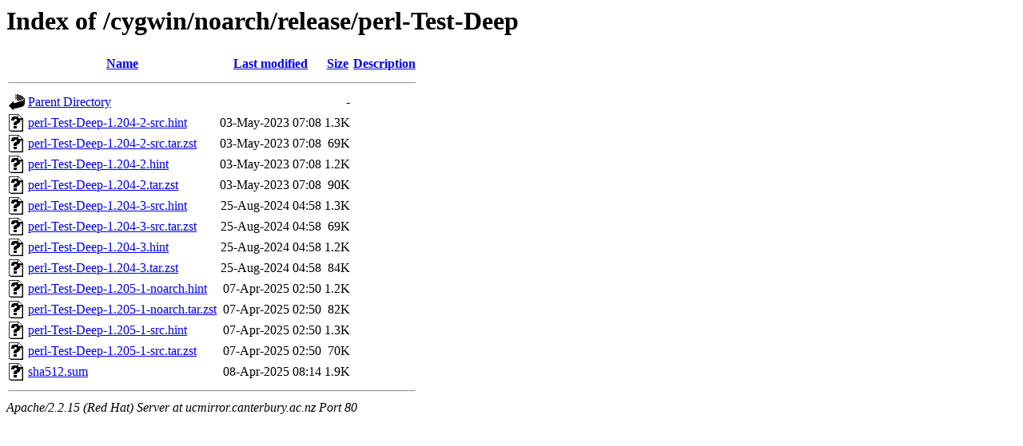

--- FILE ---
content_type: text/html;charset=UTF-8
request_url: https://ucmirror.canterbury.ac.nz/cygwin/noarch/release/perl-Test-Deep/?C=D;O=A
body_size: 3951
content:
<!DOCTYPE HTML PUBLIC "-//W3C//DTD HTML 3.2 Final//EN">
<html>
 <head>
  <title>Index of /cygwin/noarch/release/perl-Test-Deep</title>
 </head>
 <body>
<h1>Index of /cygwin/noarch/release/perl-Test-Deep</h1>
<table><tr><th><img src="/icons/blank.gif" alt="[ICO]"></th><th><a href="?C=N;O=A">Name</a></th><th><a href="?C=M;O=A">Last modified</a></th><th><a href="?C=S;O=A">Size</a></th><th><a href="?C=D;O=D">Description</a></th></tr><tr><th colspan="5"><hr></th></tr>
<tr><td valign="top"><img src="/icons/back.gif" alt="[DIR]"></td><td><a href="/cygwin/noarch/release/">Parent Directory</a></td><td>&nbsp;</td><td align="right">  - </td><td>&nbsp;</td></tr>
<tr><td valign="top"><img src="/icons/unknown.gif" alt="[   ]"></td><td><a href="perl-Test-Deep-1.204-2-src.hint">perl-Test-Deep-1.204-2-src.hint</a></td><td align="right">03-May-2023 07:08  </td><td align="right">1.3K</td><td>&nbsp;</td></tr>
<tr><td valign="top"><img src="/icons/unknown.gif" alt="[   ]"></td><td><a href="perl-Test-Deep-1.204-2-src.tar.zst">perl-Test-Deep-1.204-2-src.tar.zst</a></td><td align="right">03-May-2023 07:08  </td><td align="right"> 69K</td><td>&nbsp;</td></tr>
<tr><td valign="top"><img src="/icons/unknown.gif" alt="[   ]"></td><td><a href="perl-Test-Deep-1.204-2.hint">perl-Test-Deep-1.204-2.hint</a></td><td align="right">03-May-2023 07:08  </td><td align="right">1.2K</td><td>&nbsp;</td></tr>
<tr><td valign="top"><img src="/icons/unknown.gif" alt="[   ]"></td><td><a href="perl-Test-Deep-1.204-2.tar.zst">perl-Test-Deep-1.204-2.tar.zst</a></td><td align="right">03-May-2023 07:08  </td><td align="right"> 90K</td><td>&nbsp;</td></tr>
<tr><td valign="top"><img src="/icons/unknown.gif" alt="[   ]"></td><td><a href="perl-Test-Deep-1.204-3-src.hint">perl-Test-Deep-1.204-3-src.hint</a></td><td align="right">25-Aug-2024 04:58  </td><td align="right">1.3K</td><td>&nbsp;</td></tr>
<tr><td valign="top"><img src="/icons/unknown.gif" alt="[   ]"></td><td><a href="perl-Test-Deep-1.204-3-src.tar.zst">perl-Test-Deep-1.204-3-src.tar.zst</a></td><td align="right">25-Aug-2024 04:58  </td><td align="right"> 69K</td><td>&nbsp;</td></tr>
<tr><td valign="top"><img src="/icons/unknown.gif" alt="[   ]"></td><td><a href="perl-Test-Deep-1.204-3.hint">perl-Test-Deep-1.204-3.hint</a></td><td align="right">25-Aug-2024 04:58  </td><td align="right">1.2K</td><td>&nbsp;</td></tr>
<tr><td valign="top"><img src="/icons/unknown.gif" alt="[   ]"></td><td><a href="perl-Test-Deep-1.204-3.tar.zst">perl-Test-Deep-1.204-3.tar.zst</a></td><td align="right">25-Aug-2024 04:58  </td><td align="right"> 84K</td><td>&nbsp;</td></tr>
<tr><td valign="top"><img src="/icons/unknown.gif" alt="[   ]"></td><td><a href="perl-Test-Deep-1.205-1-noarch.hint">perl-Test-Deep-1.205-1-noarch.hint</a></td><td align="right">07-Apr-2025 02:50  </td><td align="right">1.2K</td><td>&nbsp;</td></tr>
<tr><td valign="top"><img src="/icons/unknown.gif" alt="[   ]"></td><td><a href="perl-Test-Deep-1.205-1-noarch.tar.zst">perl-Test-Deep-1.205-1-noarch.tar.zst</a></td><td align="right">07-Apr-2025 02:50  </td><td align="right"> 82K</td><td>&nbsp;</td></tr>
<tr><td valign="top"><img src="/icons/unknown.gif" alt="[   ]"></td><td><a href="perl-Test-Deep-1.205-1-src.hint">perl-Test-Deep-1.205-1-src.hint</a></td><td align="right">07-Apr-2025 02:50  </td><td align="right">1.3K</td><td>&nbsp;</td></tr>
<tr><td valign="top"><img src="/icons/unknown.gif" alt="[   ]"></td><td><a href="perl-Test-Deep-1.205-1-src.tar.zst">perl-Test-Deep-1.205-1-src.tar.zst</a></td><td align="right">07-Apr-2025 02:50  </td><td align="right"> 70K</td><td>&nbsp;</td></tr>
<tr><td valign="top"><img src="/icons/unknown.gif" alt="[   ]"></td><td><a href="sha512.sum">sha512.sum</a></td><td align="right">08-Apr-2025 08:14  </td><td align="right">1.9K</td><td>&nbsp;</td></tr>
<tr><th colspan="5"><hr></th></tr>
</table>
<address>Apache/2.2.15 (Red Hat) Server at ucmirror.canterbury.ac.nz Port 80</address>
</body></html>
